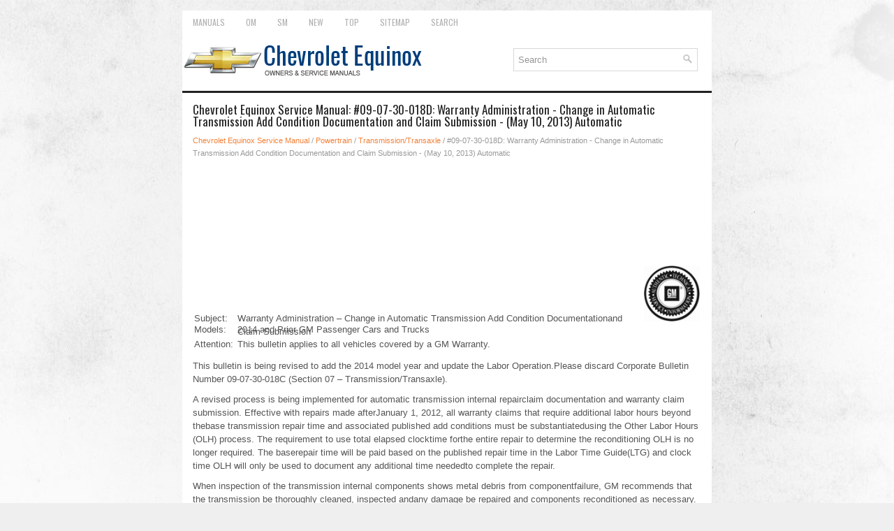

--- FILE ---
content_type: text/html; charset=UTF-8
request_url: https://www.cequinox.com/_09_07_30_018d_warranty_administration_change_in_automatic_transmission_add_condition_documentation_and_claim_submission_may_10_2013_automatic-679.html
body_size: 4679
content:
<!DOCTYPE html>
<html xmlns="http://www.w3.org/1999/xhtml" lang="en-US">

<head profile="http://gmpg.org/xfn/11">
<meta name="viewport" content="width=device-width, initial-scale=1.0">
<meta http-equiv="Content-Type" content="text/html; charset=utf-8">
<title>Chevrolet Equinox Service Manual - #09-07-30-018D: Warranty Administration - Change in Automatic Transmission Add Condition Documentation and Claim Submission - (May 10, 2013) Automatic - Transmission/Transaxle</title>
<link rel="stylesheet" href="style.css" type="text/css" media="screen, projection">
<link rel="shortcut icon" href="favicon.ico" type="image/x-icon">
<link href="media-queries.css" rel="stylesheet" type="text/css">
<!-- html5.js for IE less than 9 --><!--[if lt IE 9]>
<script src="http://html5shim.googlecode.com/svn/trunk/html5.js"></script>
<![endif]-->
<!-- css3-mediaqueries.js for IE less than 9 --><!--[if lt IE 9]>
<script src="http://css3-mediaqueries-js.googlecode.com/svn/trunk/css3-mediaqueries.js"></script>
<![endif]-->
</head>

<body>

<div class="equche_some">
	<div class="equche_firstmen">
		<ul>
			<li><a href="/">Manuals</a></li>
			<li title="Chevrolet Equinox Owners Manual"><a href="/chevrolet_equinox_owners_manual-1.html">OM</a></li>
			<li title="Chevrolet Equinox Service Manual"><a href="/chevrolet_equinox_service_manual-493.html">SM</a></li>
			<li><a href="/new.html">New</a></li>
			<li><a href="/top.html">Top</a></li>
			<li><a href="/sitemap.html">Sitemap</a></li>
			<li><a href="/search.php">Search</a></li>
		</ul>
	</div>
	<div class="equche_up">
		<a href="/">
		<img src="images/logo.png" alt="Chevrolet Equinox manuals" title="Chevrolet Equinox Car Manuals"></a>
		<div id="search" title="Type and hit enter">
					<form method="get" id="searchform" action="/search.php">
					<input value="Search" name="q" id="s" onblur="if (this.value == '')  {this.value = 'Search';}" onfocus="if (this.value == 'Search') {this.value = '';}" type="text">
					<input type="hidden" name="cx" value="3b4f6ddb528e57c11" />
			    	<input type="hidden" name="cof" value="FORID:11" />
			    	<input type="hidden" name="ie" value="UTF-8" />
			    	<input src="/images/search.png" style="border:0pt none; vertical-align: top; float:right" type="image">
					</form>
		</div>

	</div>

	<!-- #header -->
	<div class="equche_txt">
			<h1>Chevrolet Equinox Service Manual: #09-07-30-018D: Warranty Administration - Change in Automatic Transmission Add Condition Documentation and Claim Submission - (May 10, 2013) Automatic</h1>
			<div class="equche_sectitle">
				<div style="font-size:11px; text-decoration:none; margin-top:5px;"><a href="chevrolet_equinox_service_manual-493.html">Chevrolet Equinox Service Manual</a> / <a href="powertrain-494.html">Powertrain</a> / <a href="transmission_transaxle-495.html">Transmission/Transaxle</a> /  #09-07-30-018D: Warranty Administration - Change in Automatic Transmission Add Condition Documentation and Claim Submission - (May 10, 2013) Automatic</div></div>
			<p><script async src="https://pagead2.googlesyndication.com/pagead/js/adsbygoogle.js"></script>
<!-- cequinox.com top 120 adaptive -->
<ins class="adsbygoogle"
     style="display:block; height:120px;"
     data-ad-client="ca-pub-3862022578288106"
     data-ad-slot="4481221011"></ins>
<script>
     (adsbygoogle = window.adsbygoogle || []).push({});
</script></p>
			<p><p><table><tr><td>Subject:</td><td >Warranty Administration – Change in Automatic Transmission Add Condition Documentationand Claim Submission</td><td rowspan="3"><p><img src="images/books/493/09-07-30-018d-warranty-administration-change-in.png" alt="#09-07-30-018D: Warranty Administration - Change in Automatic Transmission Add Condition Documentation and Claim Submission - (May 10, 2013) Automatic  " title="#09-07-30-018D: Warranty Administration - Change in Automatic Transmission Add Condition Documentation and Claim Submission - (May 10, 2013) Automatic   Transmission/Transaxle " ></p></td></tr><tr><td rowspan="1">Models: </td><td>2014 and Prior GM Passenger Cars and Trucks</td></tr><tr><td>Attention: </td><td>This bulletin applies to all vehicles covered by a GM Warranty.</td></tr></table><p>This bulletin is being revised to add the 2014 model year and update the Labor Operation.Please discard Corporate Bulletin Number 09-07-30-018C (Section 07 – Transmission/Transaxle).</p><p>A revised process is being implemented for automatic transmission internal repairclaim documentation and warranty claim submission. Effective with repairs made afterJanuary 1, 2012, all warranty claims that require additional labor hours beyond thebase transmission repair time and associated published add conditions must be substantiatedusing the Other Labor Hours (OLH) process. The requirement to use total elapsed clocktime forthe entire repair to determine the reconditioning OLH is no longer required. The baserepair time will be paid based on the published repair time in the Labor Time Guide(LTG) and clock time OLH will only be used to document any additional time neededto complete the repair.</p><p>When inspection of the transmission internal components shows metal debris from componentfailure, GM recommends that the transmission be thoroughly cleaned, inspected andany damage be repaired and components reconditioned as necessary. GM will continueto provide compensation for all reasonable additional repair time in accordance withOLH requirements. In addition, the latest version of Corporate Bulletin Number 02-07-30-029,whichcontains information for assembly replacement vs. repair decisions, should still befollowed. Any repair where the assembly replacement costs may be lower than internalservicing should follow that process.</p>Claim DocumentationAt the point where the technician determines additional repairs that requires furtherdisassembly of the transmission beyond the point of the base repair, are necessary,the technician must “clock on.” Once the additional work beyond the base repair iscompleted, the technician must “clock off” and resume the base repair.All clock time documentation must be attached to the hard copy of the repair order.All additional work, including reconditioning beyond the base repair, must includeseparate on/off time punches and be explained on the repair order along with the condition,cause and correction (3 Cs).A post repair road test is normally part of the dealership quality control processjust like any other repair. If the original condition requires an unusual amount oftime to occur dealers may use a reasonable amount of OLH to verify the condition hasbeen repaired.Claim SubmissionAll OLH must be approved by the service manager.Service managers can approve additional time up to two hours (unless dealership OLHempowerment has been revoked).Additional time above two hours must be submitted for GM representative approval.<p>The following notes have been added to each labor operation due to this change.</p><p>Note:For diagnosis, reconditioning and other repairs, use Other Labor Hours (OLH).</p><p>Note:For reconditioning work beyond base repair, OLH must be documented by clock time whenreconditioning begins and is completed. OLH should not be used for work included inthe base repair time.</p><p>Note:For steering wheel angle and/or front toe adjustment times, refer to labor code 8070012and add the applicable times to regular labor hours. (This only applies to FWD vehicleLTGs)</p><p>Global Warranty Management (GWM) Sample Transaction Information</p><p>Submit a transaction into GWM with the information indicated below:</p><table ><tr><p>Repair Performed</p><p>Transaction Type</p><p>Labor Operation</p><p>Base Labor Time</p><p>Additional Time (Adds)</p><p>Other Labor Time</p><p>Part Number(s)</p><p>Net Item Types</p></tr><tr><td align="left" valign="middle"><p>Transmission Oil Pump Replacement</p></td><td align="center" valign="middle"><p>ZREG</p></td><td align="center" valign="middle"><p>8465050</p></td><td align="center" valign="middle"><p>4.5</p></td><td align="center" valign="middle"><p>0.3</p></td><td align="center" valign="middle"><p>1.0</p></td><td align="center" valign="middle"><p>All Detailed Parts</p></td><td align="center" valign="middle"><p>As Appropriate</p></td></tr></table><table ><tr><td align="LEFT"><p>GM bulletins are intended for use by professional technicians,NOT a "do-it-yourselfer".  They are written to inform thesetechnicians of conditions that may occur on some vehicles, or toprovide information that could assist in the proper service of avehicle.  Properly trained technicians have the equipment,tools, safety instructions, and know-how to do a job properly andsafely.  If a condition is described, DO NOT assume that thebulletin applies to your vehicle, or that your vehicle will havethat condition.  See your GM dealer for information on whetheryour vehicle may benefit from the information.</td><td align="CENTER"><p><img src="images/books/493/09-07-30-018d-warranty-administration-change-in_1.png" alt="#09-07-30-018D: Warranty Administration - Change in Automatic Transmission Add Condition Documentation and Claim Submission - (May 10, 2013) Automatic  " title="#09-07-30-018D: Warranty Administration - Change in Automatic Transmission Add Condition Documentation and Claim Submission - (May 10, 2013) Automatic   Transmission/Transaxle " ></p></td><td align="CENTER"><p>WE SUPPORT VOLUNTARY TECHNICIAN CERTIFICATION</p></td></tr></table><ul></ul></table></ul><div style="clear:both"></div><div align="center"><script async src="https://pagead2.googlesyndication.com/pagead/js/adsbygoogle.js"></script>
<!-- cequinox.com bot adaptive -->
<ins class="adsbygoogle"
     style="display:block"
     data-ad-client="ca-pub-3862022578288106"
     data-ad-slot="6809847363"
     data-ad-format="auto"
     data-full-width-responsive="true"></ins>
<script>
     (adsbygoogle = window.adsbygoogle || []).push({});
</script></div>
<div style="width: calc(50% - 4px); margin:2px; float:left">
<h5 style="margin:5px 0"><a href="manual_shift_shaft_and_seal_replacement_automatic_transmission_unit-678.html" style="text-decoration:none"><img src="images/previous.png" alt="" border="0" style="float:left; margin-right:3px;"><span>Manual Shift Shaft and Seal Replacement Automatic Transmission Unit</span></a></h5>
   Special ToolsJ 45201 Cooler Line Seal RemoverJ-46626 Seal InstallerRemoval ProcedureRemove the battery tray. Refer toBattery Tray Replacement.Remove the manual shaft and position switch assembly. Refe ...
   </p></div>
<div style="width: calc(50% - 4px); margin:2px; float:left">
<h5 style="margin:5px 0"><a href="low_and_reverse_and_1_2_3_4_clutch_housing_assemble_automatic_transmission_unit_automatic_clutches-680.html" style="text-decoration:none"><img src="images/next.png" alt="" border="0" style="float:right; margin-left:3px;"><span>Low and Reverse and 1-2-3-4 Clutch Housing Assemble Automatic Transmission Unit Automatic Clutches</span></a></h5>
   Table 1: 1-2-3-4 Clutch Piston InstallationTable 2: Low and Reverse Clutch Piston Installation1-2-3-4 Clutch Piston Installation1-2-3-4 Clutch Piston InstallationCalloutComponent Name11-2-3-4 Clutch P ...
   </p></div>
<div style="clear:both"></div><div style="margin-top:0px;">
   <h5 style="margin:5px 0">Other materials:</h5><p><a href="crankshaft_sprocket_installation_engine_block_cylinder_block_crankshaft_sprocket-1101.html"><span>Crankshaft Sprocket Installation Engine Block Cylinder Block Crankshaft Sprocket</span></a><br>
   Special ToolsEN-48589Crankshaft Rotation SocketFor equivalent regional tools, refer toSpecial Tools.Ensure the crankshaft sprocket is installed with the timingmark-(1) visible.Install the crankshaft sprocket onto the nose of thecrankshaft.Align the notch in the crankshaft sprocket with the pin inthe ...
   </p></div>
<script>
// <!--
document.write('<iframe src="counter.php?id=679" width=0 height=0 marginwidth=0 marginheight=0 scrolling=no frameborder=0></iframe>');
// -->

</script>
</p>
	</div>
	<!-- #main -->
	<div class="equche_last">
		<div align="center">
			© 2017-2026 Copyright www.cequinox.com<br /><!--LiveInternet counter--><script type="text/javascript"><!--
document.write("<a href='//www.liveinternet.ru/click' "+
"target=_blank><img src='//counter.yadro.ru/hit?t23.5;r"+
escape(document.referrer)+((typeof(screen)=="undefined")?"":
";s"+screen.width+"*"+screen.height+"*"+(screen.colorDepth?
screen.colorDepth:screen.pixelDepth))+";u"+escape(document.URL)+
";"+Math.random()+
"' alt=''"+
"border='0' width='88' height='15'><\/a>")
//--></script><!--/LiveInternet-->
<!--LiveInternet counter--><img id="licnt5525" width="0" height="0" style="border:0"
title=""
src="[data-uri]"
alt=""/><script>(function(d,s){d.getElementById("licnt5525").src=
"https://counter.yadro.ru/hit;encarall?t20.1;r"+escape(d.referrer)+
((typeof(s)=="undefined")?"":";s"+s.width+"*"+s.height+"*"+
(s.colorDepth?s.colorDepth:s.pixelDepth))+";u"+escape(d.URL)+
";h"+escape(d.title.substring(0,150))+";"+Math.random()})
(document,screen)</script><!--/LiveInternet--></div>
	</div>
</div>

</body>

</html>


--- FILE ---
content_type: text/html; charset=utf-8
request_url: https://www.google.com/recaptcha/api2/aframe
body_size: 267
content:
<!DOCTYPE HTML><html><head><meta http-equiv="content-type" content="text/html; charset=UTF-8"></head><body><script nonce="mlMhYLbcPcazrKa7JzKbkQ">/** Anti-fraud and anti-abuse applications only. See google.com/recaptcha */ try{var clients={'sodar':'https://pagead2.googlesyndication.com/pagead/sodar?'};window.addEventListener("message",function(a){try{if(a.source===window.parent){var b=JSON.parse(a.data);var c=clients[b['id']];if(c){var d=document.createElement('img');d.src=c+b['params']+'&rc='+(localStorage.getItem("rc::a")?sessionStorage.getItem("rc::b"):"");window.document.body.appendChild(d);sessionStorage.setItem("rc::e",parseInt(sessionStorage.getItem("rc::e")||0)+1);localStorage.setItem("rc::h",'1769403955095');}}}catch(b){}});window.parent.postMessage("_grecaptcha_ready", "*");}catch(b){}</script></body></html>